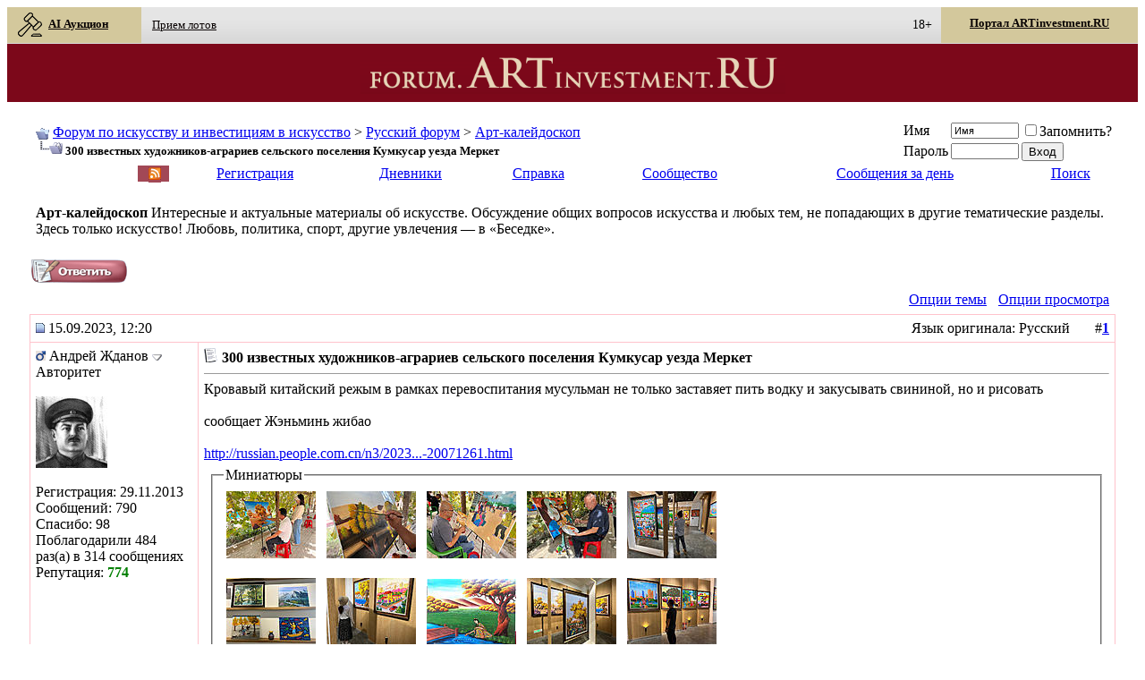

--- FILE ---
content_type: text/html; charset=utf-8
request_url: https://forum.artinvestment.ru/showthread.php?s=e77863c9b60b39ed8df47e73d5649d14&t=466151
body_size: 28379
content:
<!DOCTYPE html PUBLIC "-//W3C//DTD XHTML 1.0 Transitional//EN" "http://www.w3.org/TR/xhtml1/DTD/xhtml1-transitional.dtd">
<html xmlns="https://www.w3.org/1999/xhtml" dir="ltr" lang="ru"   xmlns:fb="http://ogp.me/ns/fb#">
<head>
	
<!-- Tapatalk Detect Start -->
<script type="text/javascript">
var tapatalk_iphone_msg = "This forum has an app for iPhone and iPod Touch! Click OK to learn more about Tapatalk.";
var tapatalk_iphone_url = "http://itunes.apple.com/us/app/tapatalk-forum-app/id307880732?mt=8";
var tapatalk_ipad_msg = "This forum has an app for iPad! Click OK to learn more about Tapatalk.";
var tapatalk_ipad_url = "http://itunes.apple.com/us/app/tapatalk-hd-for-ipad/id481579541?mt=8";
var tapatalk_kindle_msg = "This forum has an app for Kindle Fire! Click OK to learn more about Tapatalk.";
var tapatalk_kindle_url = "http://www.amazon.com/gp/mas/dl/android?p=com.quoord.tapatalkpro.activity";
var tapatalk_android_msg = "This forum has an app for Android. Click OK to learn more about Tapatalk.";
var tapatalk_android_url = "market://details?id=com.quoord.tapatalkpro.activity";
var tapatalk_chrome_enable = true;
var tapatalkdir = "mobiquo";
</script>
<script type="text/javascript" src="https://forum.artinvestment.ru/mobiquo/tapatalkdetect.js"></script>
<!-- Tapatalk Detect End -->

<meta http-equiv="Content-Type" content="text/html; charset=utf-8" />
<meta name="generator" content="vBulletin 3.8.3" />

<meta name="keywords" content=" 300 известных художников-аграриев сельского поселения Кумкусар уезда Меркет, искусство,антиквариат,живопись,графика,скульптура,фотография,картина,инвестиции,аукцион,художник,скульптор,график,живописец,антиквар" />
<meta name="description" content=" 300 известных художников-аграриев сельского поселения Кумкусар уезда Меркет Арт-калейдоскоп" />


    <!-- Favicons -->
    <link rel="apple-touch-icon" sizes="180x180" href="https://forum.artinvestment.ru/images/favicons/apple-touch-icon.png">
    <link rel="icon" type="image/png" href="https://forum.artinvestment.ru/favicon.ico" sizes="48x48">
    <link rel="icon" type="image/png" href="https://forum.artinvestment.ru/images/favicons/favicon-32x32.png" sizes="32x32">
    <link rel="icon" type="image/png" href="https://forum.artinvestment.ru/images/favicons/favicon-16x16.png" sizes="16x16">
    <link rel="manifest" href="https://forum.artinvestment.ru/images/favicons/manifest.json">
    <link rel="mask-icon" href="https://forum.artinvestment.ru/images/favicons/safari-pinned-tab.svg" color="#5bbad5">
    <link rel="shortcut icon" href="https://artinvestment.ru/images/favicons/favicon.ico">
    <meta name="msapplication-TileColor" content="#da532c">
    <meta name="msapplication-TileImage" content="https://forum.artinvestment.ru/images/favicons/mstile-144x144.png">
    <meta name="msapplication-config" content="https://forum.artinvestment.ru/images/favicons/browserconfig.xml">
    <meta name="theme-color" content="#ffffff">

    <!-- Apple touch icon -->
    <link rel="apple-touch-icon" href="/images/mobile/apple-touch-icon.png"/>
    <link rel="apple-touch-icon" sizes="40x40" href="/images/mobile/apple-touch-icon-40x40.png"/>
    <link rel="apple-touch-icon" sizes="76x76" href="/images/mobile/apple-touch-icon-76x76.png"/>
    <link rel="apple-touch-icon" sizes="80x80" href="/images/mobile/apple-touch-icon-80x80.png"/>
    <link rel="apple-touch-icon" sizes="120x120" href="/images/mobile/apple-touch-icon-120x120.png"/>
    <link rel="apple-touch-icon" sizes="152x152" href="/images/mobile/apple-touch-icon-152x152.png"/>
    <link rel="apple-touch-icon" sizes="180x180" href="/images/mobile/apple-touch-icon-180x180.png"/>

    <!-- MS Application -->
    <meta name="msapplication-TileColor" content="#7d1937"/>
    <meta name="msapplication-TileImage" content="/images/mobile/msapplication-310x150.png"/>
    <meta name="msapplication-square70x70logo" content="/images/mobile/msapplication-70x70.png"/>
    <meta name="msapplication-square150x150logo" content="/images/mobile/msapplication-150x150.png"/>
    <meta name="msapplication-square310x310logo" content="/images/mobile/msapplication-310x310.png"/>
    <meta name="msapplication-wide310x150logo" content="/images/mobile/msapplication-310x150.png"/>


   <!-- Google.Adsense -->
    <script async src="//pagead2.googlesyndication.com/pagead/js/adsbygoogle.js"></script>
    <script>
        (adsbygoogle = window.adsbygoogle || []).push({
            google_ad_client: "ca-pub-7190314149439178",
            enable_page_level_ads: true
        });
    </script>



<!-- CSS Stylesheet -->
<style type="text/css" id="vbulletin_css">
/**
* vBulletin 3.8.3 CSS
* Style: 'Artinvestment'; Style ID: 15
*/
@import url("clientscript/vbulletin_css/style-99e215ed-00015.css");
</style>
<link rel="stylesheet" type="text/css" href="clientscript/vbulletin_important.css?v=383" />


<!-- / CSS Stylesheet -->

<script type="text/javascript" src="clientscript/yui/yahoo-dom-event/yahoo-dom-event.js?v=383"></script>
<script type="text/javascript" src="clientscript/yui/connection/connection-min.js?v=383"></script>
<script type="text/javascript">
<!--
var SESSIONURL = "s=ed880e783d67d6f1f4117586ed67ec7b&";
var SECURITYTOKEN = "guest";
var IMGDIR_MISC = "images15/misc";
var vb_disable_ajax = parseInt("0", 10);
// -->
</script>
<script type="text/javascript" src="clientscript/vbulletin_global.js?v=383"></script>
<script type="text/javascript" src="clientscript/vbulletin_menu.js?v=383"></script>


	<link rel="alternate" type="application/rss+xml" title="Форум по искусству и инвестициям в искусство RSS Feed" href="external.php?type=RSS2" />
	
		<link rel="alternate" type="application/rss+xml" title="Форум по искусству и инвестициям в искусство - Арт-калейдоскоп - RSS Feed" href="external.php?type=RSS2&amp;forumids=235" />
	
<style type="text/css">
.gbmedia{background:transparent;padding:2px;}
.gbmedia a{text-decoration:none;}
.gbmedia img,.anymattach img{background:#fff;border:1px solid #aaa;color:inherit;float:none;margin:10px 10px 10px 5px;padding:2px;vertical-align:top;width:130px;}
.gbclear{clear:both;}
.gbreg {height: 200px; width:400px; background:#FFF;padding: 10px 0 0 5px;}
.highslide-html{background-color:#000;}
.highslide-html-content{display:none;position:absolute;}
.highslide-loading{background-color:#FFF;background-image:url(goldbrick/images/loader.white.gif);background-position:3px 1px;background-repeat:no-repeat;border:1px solid #000;color:#000;display:block;font-family:sans-serif;font-size:8pt;font-weight:700;padding:2px 2px 2px 22px;text-decoration:none;}
a.highslide-credits,a.highslide-credits i{color:silver;font-size:10px;padding:2px;text-decoration:none;}
a.highslide-credits:hover,a.highslide-credits:hover i{background-color:gray;color:#FFF;}

/* Styles for the popup */
.highslide-wrapper .highslide-html-content{background-color:transparent;padding:0;width:auto;}
.highslide-wrapper .highslide-header ul{margin:0;padding:0;text-align:right;}
.highslide-wrapper .highslide-header ul li{display:inline;padding-left:1em;}
.highslide-wrapper .highslide-header ul li.highslide-previous,.highslide-wrapper .highslide-header ul li.highslide-next{display:none;}
.highslide-wrapper .highslide-header a{color:gray;font-weight:700;text-decoration:none;text-transform:uppercase;}
.highslide-wrapper .highslide-header a:hover{color:#000;}
.highslide-wrapper .highslide-header .highslide-move a{cursor:move;}
.highslide-wrapper .highslide-footer{height:11px;}
.highslide-wrapper .highslide-footer .highslide-resize{background:url(goldbrick/images/resize.gif);float:right;height:11px;width:11px;}
.highslide-wrapper .highslide-body{background:transparent;}
.highslide-move{cursor:move;}
.highslide-resize{cursor:nw-resize;}
.highslide-overlay{color:#FFF;display:none;left:20px;padding:5px;position:relative;top:-15px;}
.highslide-overlay img{border:none;}
/* Mac-style close button  */.closebutton{_background:none;_filter:progid:DXImageTransform.Microsoft.AlphaImageLoader(src='goldbrick/images/close.png', sizingMethod='scale');background:url(goldbrick/images/close.png);cursor:pointer;height:30px;left:15px;position:relative;top:-15px;width:30px;}
/* These must be the last of the Highslide rules  */.highslide-display-block{display:block;}
.highslide-display-none{display:none;}
.highslide-dimming{background:#000;position:absolute;}
</style>
<script type="text/javascript" src="goldbrick/style/highslide-full.packed.js"></script>


<script type="text/javascript">
hs.Expander.prototype.onAfterExpand = function (sender, e) {

   // create a new DOM element
   var div = document.createElement('div');

   // add a class name to allow CSS styling
   div.className = "highslide-overlay";

   // use the thumbnail's alt attribute as inner HTML
   div.innerHTML = '<a href="#" onclick="return hs.close(this)" class="control"><img src="goldbrick/images/close.png" /></a>';

   // optional: set full width based on the image size minus the CSS padding

   // attatch it to this hs.Expander instance and add some options
   sender.createOverlay( { overlayId: div, position: "top right", 
      hideOnMouseOut: true, opacity: 0.0 } );
}

	hs.graphicsDir = 'goldbrick/images/';
    hs.outlineWhileAnimating = true;
	 hs.dimmingOpacity = 0.75;
	hs.align = 'center';
	hs.preserveContent = false;
	hs.showCredits = false;
</script><script type="text/javascript" src="clientscript/post_thanks.js"></script>

	<title> 300 известных художников-аграриев сельского поселения Кумкусар уезда Меркет - Форум по искусству и инвестициям в искусство</title>
	<script type="text/javascript" src="clientscript/vbulletin_post_loader.js?v=383"></script>
	<style type="text/css" id="vbulletin_showthread_css">
	<!--
	
	#links div { white-space: nowrap; }
	#links img { vertical-align: middle; }
	-->
	</style>
	<style type="text/css">
		span.sortarrow {position:absolute;}
		span.sortarrow img {border:0;}
		a.sortheader {text-decoration:none; display:block; width:100%;}
	</style>
	<script type="text/javascript">
		var IMGDIR_BUTTON = "images15/buttons_ru";
	</script>
	<script type="text/javascript" src="clientscript/sorttable.js"></script>
</head>
<body>
<div id="fb-root"></div>
<script>(function(d, s, id) {
  var js, fjs = d.getElementsByTagName(s)[0];
  if (d.getElementById(id)) return;
  js = d.createElement(s); js.id = id;
  js.src = "//connect.facebook.net/ru_RU/all.js#xfbml=1";
  fjs.parentNode.insertBefore(js, fjs);
}(document, 'script', 'facebook-jssdk'));</script>

<div style="max-width:1366px;margin:auto;text-align:center;">
<div style="max-width:1366px;margin:auto;text-align:center;">
<link href="https://artinvestment.ru/css/hint.css" rel="stylesheet" type="text/css" />
<style>
#HEADER_1 {
    box-sizing: border-box;
    color: rgb(121, 121, 121);
    max-width: 1366px;
    perspective-origin: 700px 67.9545px;
    transform-origin: 700px 67.9545px;
    border: 0px none rgb(121, 121, 121);
    font: normal normal normal normal 13px / 16.9px 'Open Sans', Tahoma;
    outline: rgb(121, 121, 121) none 0px;
}/*#HEADER_1*/

#NAV_2 {
    box-sizing: border-box;
    color: rgb(121, 121, 121);
    height: 40.9091px;
	max-width: 1366px;
    perspective-origin: 700px 20.4545px;
    transform-origin: 700px 20.4545px;
    background: rgba(0, 0, 0, 0) linear-gradient(rgb(229, 229, 229) 0%, rgb(229, 229, 229) 33%, rgb(225, 225, 225) 58%, rgb(217, 217, 217) 88%, rgb(217, 217, 217) 100%) repeat scroll 0% 0% / auto padding-box border-box;
    border: 0px none rgb(121, 121, 121);
    font: normal normal normal normal 13px / 16.9px 'Open Sans', Tahoma;
    outline: rgb(121, 121, 121) none 0px;
}/*#NAV_2*/

#UL_3 {
    box-sizing: border-box;
    color: rgb(121, 121, 121);
    height: 40.9091px;
	max-width: 1366px;
    perspective-origin: 700px 20.4545px;
    transform-origin: 700px 20.4545px;
    border: 0px none rgb(121, 121, 121);
    font: normal normal normal normal 13px / 16.9px 'Open Sans', Tahoma;
    list-style: none outside none;
    margin: 0px;
    outline: rgb(121, 121, 121) none 0px;
    padding: 0px;
}/*#UL_3*/

#LI_4 {
    box-sizing: border-box;
    color: rgb(121, 121, 121);
    display: inline-block;
    height: 40.9943px;
    vertical-align: middle;
    width: 150px;
    perspective-origin: 68.5085px 20.4972px;
    transform-origin: 68.5085px 20.4972px;
    border: 0px none rgb(121, 121, 121);
    font: normal normal normal normal 13px / 16.9px 'Open Sans', Tahoma;
    list-style: none outside none;
    outline: rgb(121, 121, 121) none 0px;
}/*#LI_4*/

#A_5 {
    box-sizing: border-box;
    color: rgb(10, 4, 4);
    display: block;
    height: 40px;
    text-align: left;
    width: 150px;
    perspective-origin: 68.5085px 20.4972px;
    transform-origin: 68.5085px 20.4972px;
    background: rgb(211, 200, 156) none repeat scroll 0% 0% / auto padding-box border-box;
    border: 0px none rgb(10, 4, 4);
    font: normal normal bold normal 13px / 16.9px 'Open Sans', Tahoma;
    list-style: none outside none;
    outline: rgb(10, 4, 4) none 0px;
    padding: 5px 15px 6px 11px;
}/*#A_5*/

#I_6 {
    background-position: 50% 50%;
    box-sizing: border-box;
    color: rgb(10, 4, 4);
    display: inline-block;
    height: 30px;
    text-align: left;
    vertical-align: middle;
    width: 30px;
    perspective-origin: 15px 15px;
    transform-origin: 15px 15px;
    background: rgba(0, 0, 0, 0) url("[data-uri]") no-repeat scroll 50% 50% / auto padding-box border-box;
    border: 0px none rgb(10, 4, 4);
    font: italic normal bold normal 13px / 16.9px 'Open Sans', Tahoma;
    list-style: none outside none;
    margin: 0px 5px 0px 0px;
    outline: rgb(10, 4, 4) none 0px;
}/*#I_6*/

#LI_7 {
    box-sizing: border-box;
    color: rgb(121, 121, 121);
    display: inline-block;
    height: 27.358px;
    vertical-align: middle;
    width: 100.483px;
    perspective-origin: 50.2415px 13.679px;
    transform-origin: 50.2415px 13.679px;
    border: 0px none rgb(121, 121, 121);
    font: normal normal normal normal 13px / 16.9px 'Open Sans', Tahoma;
    list-style: none outside none;
    outline: rgb(121, 121, 121) none 0px;
}/*#LI_7*/

#A_8 {
    box-sizing: border-box;
    color: rgb(10, 4, 4);
    display: block;
    height: 27.358px;
    text-align: left;
    width: 120px;
    perspective-origin: 50.2415px 13.679px;
    transform-origin: 50.2415px 13.679px;
    border: 0px none rgb(10, 4, 4);
    font: normal normal normal normal 13px / 16.9px 'Open Sans', Tahoma;
    list-style: none outside none;
    outline: rgb(10, 4, 4) none 0px;
    padding: 5px 9px 6px;
}/*#A_8*/

#LI_9 {
    box-sizing: border-box;
    color: rgb(121, 121, 121);
    display: inline-block;
    height: 27.358px;
    vertical-align: middle;
    width: 125.724px;
    perspective-origin: 62.8551px 13.679px;
    transform-origin: 62.8551px 13.679px;
    border: 0px none rgb(121, 121, 121);
    font: normal normal normal normal 13px / 16.9px 'Open Sans', Tahoma;
    list-style: none outside none;
    outline: rgb(121, 121, 121) none 0px;
}/*#LI_9*/

#A_10 {
    box-sizing: border-box;
    color: rgb(10, 4, 4);
    display: block;
    height: 27.358px;
    text-align: left;
    width: 150px;
    perspective-origin: 62.8551px 13.679px;
    transform-origin: 62.8551px 13.679px;
    border: 0px none rgb(10, 4, 4);
    font: normal normal normal normal 13px / 16.9px 'Open Sans', Tahoma;
    list-style: none outside none;
    outline: rgb(10, 4, 4) none 0px;
    padding: 5px 9px 6px;
}/*#A_10*/

#LI_11 {
    box-sizing: border-box;
    color: rgb(121, 121, 121);
    display: inline-block;
    height: 27.358px;
    vertical-align: middle;
    width: 162.045px;
    perspective-origin: 81.0227px 13.679px;
    transform-origin: 81.0227px 13.679px;
    border: 0px none rgb(121, 121, 121);
    font: normal normal normal normal 13px / 16.9px 'Open Sans', Tahoma;
    list-style: none outside none;
    outline: rgb(121, 121, 121) none 0px;
}/*#LI_11*/

#A_12 {
    box-sizing: border-box;
    color: rgb(10, 4, 4);
    display: block;
    height: 27.358px;
    text-align: left;
    width: 200px;
    perspective-origin: 81.0227px 13.679px;
    transform-origin: 81.0227px 13.679px;
    border: 0px none rgb(10, 4, 4);
    font: normal normal normal normal 13px / 16.9px 'Open Sans', Tahoma;
    list-style: none outside none;
    outline: rgb(10, 4, 4) none 0px;
    padding: 5px 9px 6px;
}/*#A_12*/

#LI_13 {
    box-sizing: border-box;
    color: rgb(121, 121, 121);
    display: block;
    float: right;
    height: 27.358px;
    vertical-align: middle;
    width: 200px;
    perspective-origin: 30.5398px 13.679px;
    transform-origin: 30.5398px 13.679px;
    border: 0px none rgb(121, 121, 121);
    font: normal normal normal normal 13px / 16.9px 'Open Sans', Tahoma;
    list-style: none outside none;
    margin: 0px 20px 0px 0px;
    background: rgb(211, 200, 156) none repeat scroll 0% 0% / auto padding-box border-box;
    outline: rgb(121, 121, 121) none 0px;
}/*#LI_13*/

#A_14 {
   	box-sizing: border-box;
    color: rgb(10, 4, 4);
    display: block;
    height: 40px;
    text-align: center;
    width: 220px;
    perspective-origin: 30.5398px 13.679px;
    transform-origin: 30.5398px 13.679px;
    background: rgb(211, 200, 156) none repeat scroll 0% 0% / auto padding-box border-box;
    border: 0px none rgb(10, 4, 4);
    font: normal normal normal normal 13px / 16.9px 'Open Sans', Tahoma;
    list-style: none outside none;
    outline: rgb(10, 4, 4) none 0px;
    padding: 10px 9px 6px;
}/*#A_14*/

#DIV_15 {
    box-sizing: border-box;
    color: rgb(121, 121, 121);
    height: 65px;
    text-align: center;
	max-width: 1366px;
    perspective-origin: 700px 47.5px;
    transform-origin: 700px 47.5px;
    background: rgb(124, 8, 26) none repeat scroll 0% 0% / auto padding-box border-box;
    border: 0px none rgb(121, 121, 121);
    font: normal normal normal normal 13px / 16.9px 'Open Sans', Tahoma;
    outline: rgb(121, 121, 121) none 0px;
}/*#DIV_15*/

#DIV_16 {
    background-position: 50% 50%;
    box-sizing: border-box;
    color: rgb(121, 121, 121);
    cursor: pointer;
    display: none;
    float: right;
    height: 40px;
    text-align: center;
    width: 40px;
    perspective-origin: 50% 50%;
    transform-origin: 50% 50%;
    background: rgba(0, 0, 0, 0) url("[data-uri]") no-repeat scroll 50% 50% / auto padding-box border-box;
    border: 0px none rgb(121, 121, 121);
    font: normal normal normal normal 13px / 16.9px 'Open Sans', Tahoma;
    margin: 10px 0px 0px;
    outline: rgb(121, 121, 121) none 0px;
}/*#DIV_16*/


#A_17 {
    background-position: 50% 50%;
    box-sizing: border-box;
    color: rgb(139, 0, 0);
    display: inline-block;
    height: 65px;
    max-width: 500px;
    text-align: center;
    vertical-align: middle;
    width: 500px;
    perspective-origin: 250px 47.5px;
    transform-origin: 250px 47.5px;
    background: rgba(0, 0, 0, 0) url("[data-uri]") no-repeat scroll 50% 50% / 95% padding-box border-box;
    border: 0px none rgb(139, 0, 0);
    font: normal normal normal normal 13px / 16.9px 'Open Sans', Tahoma;
    outline: rgb(139, 0, 0) none 0px;
}/*#A_17*/


</style>

<!-- logo -->

<header id="HEADER_1" style="text-align:left;">
	<nav id="NAV_2">
		<ul id="UL_3">
			<li id="LI_4">
				<a href="https://artinvestment.ru/sales/" target="_blank" id="A_5" style="font-weight: bold;" ><i id="I_6"></i>AI Аукцион</a>
			</li><!-- 
			<li id="LI_11" style="width:80px;">
            
            
                <a href="https://artinvestment.ru/sales/categories.php?parent_id=1881" target="_blank" title="AI Маркет" id="A_8"  style="width:90px;">AI Маркет</b></a>
                
			</li>-->
			<li id="LI_7">
            
            
				<a href="https://artinvestment.ru/sales/content_pages.php?page=about_us" target="_blank" title="Прием лотов" id="A_8">Прием лотов</a>
			
			</li>
			<li id="LI_9" style="visibility:hidden;">
            
            
                <a href="https://artinvestment.ru/sales/content_pages.php?page=terms" target="_blank" title="Правила участия" id="A_10">Правила участия</a>
            
			</li>
<li id="LI_11" style="visibility:hidden;">
            
            
                <a href="http://artinvestment.ru/news/auctnews/20140205_auction_results_ai.html" target="_blank" title="Результаты аукционов" id="A_12">Результаты аукционов</b></a>
                
			</li>
			<li id="LI_13">
                
            
            	<a href="https://artinvestment.ru/" id="A_14" style="font-weight: bold;" target="_blank" title="Портал ARTinvestment.RU" >Портал ARTinvestment.RU</a>
              
			</li>
<li class="right" style="margin-top: 12px;margin-right: 10px;color: black;font-weight: 500;float: right;"><sup class="hint--bottom-left  hint--large" aria-label="Сайт содержит информацию, запрещенную для распространения среди детей" style="font-size: 14px;">18+</sup></li>
		</ul>
	</nav>
	<div id="DIV_15">
		<div id="DIV_16">
		</div><a href="https://forum.artinvestment.ru/" id="A_17"></a>
	</div>

<!-- /logo -->

</header>



<!-- content table  -->
<!-- open content container -->

<div align="center" style="padding:0px;">
	<div class="page" style="width:100%; text-align:left">
		<div style="border-style: 0; padding:0px 25px 0px 25px" align="left" >






<div class="vbmenu_popup" id="vbbloglinks_menu" style="display:none;margin-top:3px" align="left">
	<table cellpadding="4" cellspacing="1" border="0">
	<tr>
		<td class="thead"><a href="blog.php?s=ed880e783d67d6f1f4117586ed67ec7b">Дневники</a></td>
	</tr>
	
	<tr>
		<td class="vbmenu_option"><a href="blog.php?s=ed880e783d67d6f1f4117586ed67ec7b&amp;do=list">Последние записи</a></td>
	</tr>
	<tr>
		<td class="vbmenu_option"><a href="blog.php?s=ed880e783d67d6f1f4117586ed67ec7b&amp;do=list&amp;blogtype=best">Лучшие записи</a></td>
	</tr>
	<tr>
		<td class="vbmenu_option"><a href="blog.php?s=ed880e783d67d6f1f4117586ed67ec7b&amp;do=bloglist&amp;blogtype=best">Лучшие дневники</a></td>
	</tr>
	<tr>
		<td class="vbmenu_option"><a href="blog.php?s=ed880e783d67d6f1f4117586ed67ec7b&amp;do=bloglist">Список дневников</a></td>
	</tr>
	
	<tr>
		<td class="vbmenu_option"><a href="blog_search.php?s=ed880e783d67d6f1f4117586ed67ec7b&amp;do=search">Поиск по дневникам</a></td>
	</tr>
	
	</table>
</div>
<br />
<!-- <table class="tbsorder" cellpadding="1" cellspacing="1" border="0" width="100%" align="center" style="margin-bottom: 10px;margin-top: -10px;">
<tbody><tr><td class="alt21" width="100%" style="border:  0px;">
<div class="horizont2" style="background-color: #000000;" id="bannercount" ss="M3#https://artinvestment.ru/sales/"><a style="display: block;/* height: 101px; */" target="_blank" rel="nofollow" href="https://artinvestment.ru/sales/"><img src="https://artinvestment.ru/lolo/ubiley.gif" style="
    width: 100%;
"></a></div></td>
</tr>
</tbody></table>-->
<!-- breadcrumb, login, pm info -->
<table class="tborder" cellpadding="6" cellspacing="1" border="0" width="100%" align="center">
<tr>
	<td class="alt1" width="100%">
		
			<table cellpadding="0" cellspacing="0" border="0">
			<tr valign="bottom">
				<td><a href="#" onclick="history.back(1); return false;"><img src="images15/misc/navbits_start.gif" alt="Вернуться" border="0" /></a></td>
				<td>&nbsp;</td>
				<td width="100%"><span class="navbar"><a href="index.php?s=ed880e783d67d6f1f4117586ed67ec7b" accesskey="1">Форум по искусству и инвестициям в искусство</a></span> 
	<span class="navbar">&gt; <a href="forumdisplay.php?s=ed880e783d67d6f1f4117586ed67ec7b&amp;f=251">Русский форум</a></span>


	<span class="navbar">&gt; <a href="forumdisplay.php?s=ed880e783d67d6f1f4117586ed67ec7b&amp;f=235">Арт-калейдоскоп</a></span>

</td>
			</tr>
			<tr>
				<td class="navbar" style="font-size:10pt; padding-top:1px" colspan="3"><a href="/showthread.php?s=e77863c9b60b39ed8df47e73d5649d14&amp;t=466151"><img class="inlineimg" src="images15/misc/navbits_finallink_ltr.gif" alt="Перезагрузить страницу" border="0" /></a> <strong>
	 300 известных художников-аграриев сельского поселения Кумкусар уезда Меркет

</strong></td>
			</tr>
			</table>
		
	</td>

	<td class="alt2" nowrap="nowrap" style="padding:0px">
		<!-- login form -->
		<form action="login.php?do=login" method="post" onsubmit="md5hash(vb_login_password, vb_login_md5password, vb_login_md5password_utf, 0)">
		<script type="text/javascript" src="clientscript/vbulletin_md5.js?v=383"></script>
		<table cellpadding="0" cellspacing="3" border="0">
		<tr>
			<td class="smallfont" style="white-space: nowrap;"><label for="navbar_username">Имя</label></td>
			<td><input type="text" class="bginput" style="font-size: 11px" name="vb_login_username" id="navbar_username" size="10" accesskey="u" tabindex="101" value="Имя" onfocus="if (this.value == 'Имя') this.value = '';" /></td>
			<td class="smallfont" nowrap="nowrap"><label for="cb_cookieuser_navbar"><input type="checkbox" name="cookieuser" value="1" tabindex="103" id="cb_cookieuser_navbar" accesskey="c" />Запомнить?</label></td>
		</tr>
		<tr>
			<td class="smallfont"><label for="navbar_password">Пароль</label></td>
			<td><input type="password" class="bginput" style="font-size: 11px" name="vb_login_password" id="navbar_password" size="10" tabindex="102" /></td>
			<td><input type="submit" class="button" value="Вход" tabindex="104" title="Введите ваше имя пользователя и пароль, чтобы войти, или нажмите кнопку 'Регистрация', чтобы зарегистрироваться." accesskey="s" /></td>
		</tr>
		</table>
		<input type="hidden" name="s" value="ed880e783d67d6f1f4117586ed67ec7b" />
		<input type="hidden" name="securitytoken" value="guest" />
		<input type="hidden" name="do" value="login" />
		<input type="hidden" name="vb_login_md5password" />
		<input type="hidden" name="vb_login_md5password_utf" />
		</form>
		<!-- / login form -->
	</td>

</tr>
</table>
<!-- / breadcrumb, login, pm info -->

<!-- nav buttons bar -->
<div class="tborder" style="padding:1px; border-top-width:0px">
	<table cellpadding="0" cellspacing="0" border="0" width="100%" align="center">
	<tr align="center">
<td  class="vbmenu_control" align="left" style="width:100px;">&nbsp;<a href="&langid=5" style='color:white;'>English</a><font style='color:white;'>&nbsp;|&nbsp;Русский</font></td>

<td style='background-color: #a24856;color:#a24856;padding-left:2px;'><a style='margin:0;padding:0;color: #a24856;background-color: #a24856;' href="/external.php?type=RSS2" title="Forum ARTinvestment.RU RSS" target="_blank"><img  style='border:0;margin:0;padding:0;background-color: #a24856;' src="/images/rssf.gif" alt="Forum ARTinvestment.RU RSS"></a></td>
		
		
			<td class="vbmenu_control"><a href="register.php?s=ed880e783d67d6f1f4117586ed67ec7b" rel="nofollow">Регистрация</a></td>
		
		<td class="vbmenu_control"><a id="vbbloglinks" href="blog.php?s=ed880e783d67d6f1f4117586ed67ec7b">Дневники</a><script type="text/javascript">vbmenu_register("vbbloglinks");</script></td>
		<td class="vbmenu_control"><a rel="help" href="faq.php?s=ed880e783d67d6f1f4117586ed67ec7b" accesskey="5">Справка</a></td>
		
			<td class="vbmenu_control"><a id="community" href="/showthread.php?t=466151&amp;nojs=1#community" rel="nofollow" accesskey="6">Сообщество</a> <script type="text/javascript"> vbmenu_register("community"); </script></td>
		
		
			
				
				<td class="vbmenu_control"><a href="search.php?s=ed880e783d67d6f1f4117586ed67ec7b&amp;do=getdaily" accesskey="2">Сообщения за день</a></td>
				
				<td class="vbmenu_control"><a id="navbar_search" href="search.php?s=ed880e783d67d6f1f4117586ed67ec7b" accesskey="4" rel="nofollow">Поиск</a> </td>
			
			
		
		
		
		</tr>
	</table>
</div>
<!-- / nav buttons bar -->

<br />




	<table class="tborder" cellpadding="6" cellspacing="1" border="0" width="100%" align="center">
	<tr>
		<td class="alt1" width="100%"><strong>Арт-калейдоскоп</strong> <span class="smallfont">Интересные и актуальные материалы об искусстве. Обсуждение общих вопросов искусства и любых тем, не попадающих в другие тематические разделы. Здесь только искусство! Любовь, политика, спорт, другие увлечения — в «Беседке».</span></td>
	</tr>
	</table>
	<br />



<!-- NAVBAR POPUP MENUS -->

	
	<!-- community link menu -->
	<div class="vbmenu_popup" id="community_menu" style="display:none;margin-top:3px" align="left">
		<table cellpadding="4" cellspacing="1" border="0">
		<tr><td class="thead">Ссылки сообщества</td></tr>
		
		
		
					<tr><td class="vbmenu_option"><a href="album.php?s=ed880e783d67d6f1f4117586ed67ec7b">Изображения и альбомы</a></td></tr>
		
		
		
			<tr><td class="vbmenu_option"><a href="memberlist.php?s=ed880e783d67d6f1f4117586ed67ec7b">Пользователи</a></td></tr>
		
		
		</table>
	</div>
	<!-- / community link menu -->
	
	
	
	<!-- header quick search form -->
	<div class="vbmenu_popup" id="navbar_search_menu" style="display:none;margin-top:3px" align="left">
		<table cellpadding="4" cellspacing="1" border="0">
		<tr>
			<td class="thead">Поиск по форуму</td>
		</tr>
		<tr>
			<td class="vbmenu_option" title="nohilite">
				<form action="search.php?do=process" method="post">

					<input type="hidden" name="do" value="process" />
					<input type="hidden" name="quicksearch" value="1" />
					<input type="hidden" name="childforums" value="1" />
					<input type="hidden" name="exactname" value="1" />
					<input type="hidden" name="s" value="ed880e783d67d6f1f4117586ed67ec7b" />
					<input type="hidden" name="securitytoken" value="guest" />
					<div><input type="text" class="bginput" name="query" size="25" tabindex="1001" /><input type="submit" class="button" value="Вперёд" tabindex="1004" /></div>
					<div style="margin-top:6px">
						<label for="rb_nb_sp0"><input type="radio" name="showposts" value="0" id="rb_nb_sp0" tabindex="1002" checked="checked" />Отобразить темы</label>
						&nbsp;
						<label for="rb_nb_sp1"><input type="radio" name="showposts" value="1" id="rb_nb_sp1" tabindex="1003" />Отображать сообщения</label>
					</div>
				</form>
			</td>
		</tr>
		
		<tr>
			<td class="vbmenu_option"><a href="tags.php?s=ed880e783d67d6f1f4117586ed67ec7b" rel="nofollow">Поиск по метке</a></td>
		</tr>
		
		<tr>
			<td class="vbmenu_option"><a href="search.php?s=ed880e783d67d6f1f4117586ed67ec7b" accesskey="4" rel="nofollow">Расширенный поиск</a></td>
		</tr>
		<tr>
	<td class="vbmenu_option"><a href="post_thanks.php?s=ed880e783d67d6f1f4117586ed67ec7b&amp;do=findallthanks">Найти все сообщения с благодарностями</a></td>
</tr><tr>
	<td class="thead">Поиск по дневникам</td>
</tr>
<tr>
	<td class="vbmenu_option" title="nohilite">
		<form action="blog_search.php?s=ed880e783d67d6f1f4117586ed67ec7b&amp;do=dosearch" method="post">
			<input type="hidden" name="s" value="ed880e783d67d6f1f4117586ed67ec7b" />
			<input type="hidden" name="securitytoken" value="guest" />
			<input type="hidden" name="do" value="dosearch" />
			<input type="hidden" name="quicksearch" value="1" />
			<div><input type="text" class="bginput" name="text" size="25" tabindex="2003" /><input type="submit" class="button" value="Вперёд" tabindex="2004" /></div>
		</form>
	</td>
</tr>

<tr>
	<td class="vbmenu_option"><a href="blog_search.php?ed880e783d67d6f1f4117586ed67ec7bdo=search">Расширенный поиск</a></td>
</tr>
		</table>
	</div>
	<!-- / header quick search form -->
	
	
	
<!-- / NAVBAR POPUP MENUS -->

<!-- PAGENAV POPUP -->
	<div class="vbmenu_popup" id="pagenav_menu" style="display:none">
		<table cellpadding="4" cellspacing="1" border="0">
		<tr>
			<td class="thead" nowrap="nowrap">К странице...</td>
		</tr>
		<tr>
			<td class="vbmenu_option" title="nohilite">
			<form action="index.php" method="get" onsubmit="return this.gotopage()" id="pagenav_form">
				<input type="text" class="bginput" id="pagenav_itxt" style="font-size:11px" size="4" />
				<input type="button" class="button" id="pagenav_ibtn" value="Вперёд" />
			</form>
			</td>
		</tr>
		</table>
	</div>
<!-- / PAGENAV POPUP -->










<a name="poststop" id="poststop"></a>
<!-- controls above postbits -->
<table cellpadding="0" cellspacing="0" border="0" width="100%" style="margin-bottom:3px">
<tr valign="bottom">
	
		<td class="smallfont"><a href="newreply.php?s=ed880e783d67d6f1f4117586ed67ec7b&amp;do=newreply&amp;noquote=1&amp;p=4643551" rel="nofollow"><img src="images15/buttons_ru/reply.gif" alt="Ответ" border="0" /></a></td>
	
	
</tr>
</table>
<!-- / controls above postbits -->

<!-- toolbar -->
<table class="tborder" cellpadding="6" cellspacing="1" border="0" width="100%" align="center" style="border-bottom-width:0px">
<tr>
	<td class="tcat" width="100%">
		<div class="smallfont">
		
		&nbsp;
		</div>
	</td>
	<td class="vbmenu_control" id="threadtools" nowrap="nowrap">
		<a href="/showthread.php?t=466151&amp;nojs=1#goto_threadtools">Опции темы</a>
		<script type="text/javascript"> vbmenu_register("threadtools"); </script>
	</td>
	
	
	
	<td class="vbmenu_control" id="displaymodes" nowrap="nowrap">
		<a href="/showthread.php?t=466151&amp;nojs=1#goto_displaymodes">Опции просмотра</a>
		<script type="text/javascript"> vbmenu_register("displaymodes"); </script>
	</td>
	

	

</tr>
</table>
<!-- / toolbar -->



<!-- end content table -->

		</div>
	</div>
</div>

<!-- / close content container -->
<!-- / end content table -->





<div id="posts"><!-- post #4643551 -->

	<!-- open content container -->

<div align="center" style="padding:0px;">
	<div class="page" style="width:100%; text-align:left">
		<div style="border-style: 0; padding:0px 25px 0px 25px" align="left" >

	<div id="edit4643551" style="padding:0px 0px 6px 0px">
	<!-- this is not the last post shown on the page -->



<table id="post4643551" class="tborder" cellpadding="6" cellspacing="0" border="0" width="100%" align="center">
<tr>
	
		<td class="thead" style="font-weight:normal; border: 1px solid #ffc3cc; border-right: 0px" >
			<!-- status icon and date -->
			<a name="post4643551"><img class="inlineimg" src="images15/statusicon/post_old.gif" alt="Старый" border="0" /></a>
			15.09.2023, 12:20
			
			<!-- / status icon and date -->
		</td>
		<td class="thead" style="font-weight:normal; border: 1px solid #ffc3cc; border-left: 0px" align="right">
			Язык оригинала: Русский&nbsp;&nbsp;&nbsp;&nbsp;&nbsp;&nbsp;
#<a href="showpost.php?s=ed880e783d67d6f1f4117586ed67ec7b&amp;p=4643551&amp;postcount=1" target="new" rel="nofollow" id="postcount4643551" name="1"><strong>1</strong></a>

			
		</td>
	
</tr>
<tr valign="top">
	<td class="alt2" width="175" style="border: 1px solid #ffc3cc; border-top: 0px; border-bottom: 0px">


      <div>
				<!-- gender_icon -->
				
					<img class="inlineimg" src="images15/misc/male.gif" alt="Мужчина / Male" border="0" />
				
				
				<!-- / gender_icon -->

				
					<a class="bigusername">Андрей Жданов</a>
		                
				<a id="postmenu_4643551">
				<img src="images15/misc/menu_open.gif" alt="Меню пользователя Андрей Жданов" border=0 />
				<script type="text/javascript"> vbmenu_register("postmenu_4643551", true); </script></a>
      </div>

			<div class="smallfont">Авторитет</div>
			
			

			
				<div class="smallfont">
					&nbsp;<br /><a href="member.php?s=ed880e783d67d6f1f4117586ed67ec7b&amp;u=761651"><img src="customavatars/avatar761651_1.gif" width="80" height="80" alt="Аватар для Андрей Жданов" border="0" /></a>
				</div>
			

			<div class="smallfont">
				&nbsp;<br />
				<div>Регистрация: 29.11.2013</div>
				
				
				<div>
					Сообщений: 790
				</div>
				 
	<div>Спасибо: 98</div>
	<div>
		
			
				Поблагодарили 484 раз(а) в 314 сообщениях
			
		
	</div>

				
				<div><span id="repdisplay_4643551_761651">Репутация: <font color="green" title="Андрей Жданов освещает путь окружающим"><strong>774</strong></font></span></div>
				
				<div>    </div>
			</div>

			

	</td>
	
	<td class="alt1" id="td_post_4643551" style="border-right: 1px solid #ffc3cc">
	
		
		
			<!-- icon and title -->
			<div class="smallfont">
				<img class="inlineimg" src="images/icons/icon1.gif" alt="По умолчанию" border="0" />
				<strong>300 известных художников-аграриев сельского поселения Кумкусар уезда Меркет</strong>
			</div>
			<hr size="1" style="color:#ffc3cc; background-color:#ffc3cc" />
			<!-- / icon and title -->
		

		<!-- message -->
		<div id="post_message_4643551">
			
			Кровавый китайский режым в рамках перевоспитания мусульман не только заставяет пить водку и закусывать свининой, но и рисовать <br />
<br />
сообщает Жэньминь жибао<br />
<br />
<a href="http://russian.people.com.cn/n3/2023/0913/c31516-20071261.html" target="_blank">http://russian.people.com.cn/n3/2023...-20071261.html</a>
		</div>
		<!-- / message -->

		
		<!-- attachments -->
			<div style="padding:6px">

			
				<fieldset class="fieldset">
					<legend>Миниатюры</legend>
					<div style="padding:3px">
					
<a href="attachment.php?s=ed880e783d67d6f1f4117586ed67ec7b&amp;attachmentid=4005212&amp;d=1694769539" rel="Lightbox_4643551" id="attachment4005212" target="_blank"><img class="thumbnail" src="attachment.php?s=ed880e783d67d6f1f4117586ed67ec7b&amp;attachmentid=4005212&amp;stc=1&amp;thumb=1&amp;d=1694769539" border="0" alt="Нажмите на изображение для увеличения
Название: FOREIGN1694569992735K9T89RGVH6.jpeg
Просмотров: 210
Размер:	290.4 Кб
ID:	4005212" /></a>
&nbsp;

<a href="attachment.php?s=ed880e783d67d6f1f4117586ed67ec7b&amp;attachmentid=4005222&amp;d=1694769539" rel="Lightbox_4643551" id="attachment4005222" target="_blank"><img class="thumbnail" src="attachment.php?s=ed880e783d67d6f1f4117586ed67ec7b&amp;attachmentid=4005222&amp;stc=1&amp;thumb=1&amp;d=1694769539" border="0" alt="Нажмите на изображение для увеличения
Название: FOREIGN16945699927897OPS6G7TTO.jpeg
Просмотров: 201
Размер:	195.6 Кб
ID:	4005222" /></a>
&nbsp;

<a href="attachment.php?s=ed880e783d67d6f1f4117586ed67ec7b&amp;attachmentid=4005232&amp;d=1694769539" rel="Lightbox_4643551" id="attachment4005232" target="_blank"><img class="thumbnail" src="attachment.php?s=ed880e783d67d6f1f4117586ed67ec7b&amp;attachmentid=4005232&amp;stc=1&amp;thumb=1&amp;d=1694769539" border="0" alt="Нажмите на изображение для увеличения
Название: FOREIGN1694569992770ZIYBPVK363.jpeg
Просмотров: 171
Размер:	239.1 Кб
ID:	4005232" /></a>
&nbsp;

<a href="attachment.php?s=ed880e783d67d6f1f4117586ed67ec7b&amp;attachmentid=4005242&amp;d=1694769539" rel="Lightbox_4643551" id="attachment4005242" target="_blank"><img class="thumbnail" src="attachment.php?s=ed880e783d67d6f1f4117586ed67ec7b&amp;attachmentid=4005242&amp;stc=1&amp;thumb=1&amp;d=1694769539" border="0" alt="Нажмите на изображение для увеличения
Название: FOREIGN169456999281465ZPZULF8A.jpeg
Просмотров: 206
Размер:	245.0 Кб
ID:	4005242" /></a>
&nbsp;

<a href="attachment.php?s=ed880e783d67d6f1f4117586ed67ec7b&amp;attachmentid=4005252&amp;d=1694769539" rel="Lightbox_4643551" id="attachment4005252" target="_blank"><img class="thumbnail" src="attachment.php?s=ed880e783d67d6f1f4117586ed67ec7b&amp;attachmentid=4005252&amp;stc=1&amp;thumb=1&amp;d=1694769539" border="0" alt="Нажмите на изображение для увеличения
Название: FOREIGN16945699928374EH2MPVFC8.jpeg
Просмотров: 207
Размер:	210.9 Кб
ID:	4005252" /></a>
&nbsp;<br /><br />

<a href="attachment.php?s=ed880e783d67d6f1f4117586ed67ec7b&amp;attachmentid=4005262&amp;d=1694769602" rel="Lightbox_4643551" id="attachment4005262" target="_blank"><img class="thumbnail" src="attachment.php?s=ed880e783d67d6f1f4117586ed67ec7b&amp;attachmentid=4005262&amp;stc=1&amp;thumb=1&amp;d=1694769602" border="0" alt="Нажмите на изображение для увеличения
Название: FOREIGN169456999295056TBQTJ528.jpeg
Просмотров: 199
Размер:	195.3 Кб
ID:	4005262" /></a>
&nbsp;

<a href="attachment.php?s=ed880e783d67d6f1f4117586ed67ec7b&amp;attachmentid=4005272&amp;d=1694769602" rel="Lightbox_4643551" id="attachment4005272" target="_blank"><img class="thumbnail" src="attachment.php?s=ed880e783d67d6f1f4117586ed67ec7b&amp;attachmentid=4005272&amp;stc=1&amp;thumb=1&amp;d=1694769602" border="0" alt="Нажмите на изображение для увеличения
Название: FOREIGN1694569992929MVUS6GU7EL.jpeg
Просмотров: 198
Размер:	219.0 Кб
ID:	4005272" /></a>
&nbsp;

<a href="attachment.php?s=ed880e783d67d6f1f4117586ed67ec7b&amp;attachmentid=4005282&amp;d=1694769602" rel="Lightbox_4643551" id="attachment4005282" target="_blank"><img class="thumbnail" src="attachment.php?s=ed880e783d67d6f1f4117586ed67ec7b&amp;attachmentid=4005282&amp;stc=1&amp;thumb=1&amp;d=1694769602" border="0" alt="Нажмите на изображение для увеличения
Название: FOREIGN1694569992904KBRCTWV3G6.jpeg
Просмотров: 190
Размер:	259.0 Кб
ID:	4005282" /></a>
&nbsp;

<a href="attachment.php?s=ed880e783d67d6f1f4117586ed67ec7b&amp;attachmentid=4005292&amp;d=1694769602" rel="Lightbox_4643551" id="attachment4005292" target="_blank"><img class="thumbnail" src="attachment.php?s=ed880e783d67d6f1f4117586ed67ec7b&amp;attachmentid=4005292&amp;stc=1&amp;thumb=1&amp;d=1694769602" border="0" alt="Нажмите на изображение для увеличения
Название: FOREIGN16945699928853P3AQNEMES.jpeg
Просмотров: 189
Размер:	207.3 Кб
ID:	4005292" /></a>
&nbsp;

<a href="attachment.php?s=ed880e783d67d6f1f4117586ed67ec7b&amp;attachmentid=4005302&amp;d=1694769602" rel="Lightbox_4643551" id="attachment4005302" target="_blank"><img class="thumbnail" src="attachment.php?s=ed880e783d67d6f1f4117586ed67ec7b&amp;attachmentid=4005302&amp;stc=1&amp;thumb=1&amp;d=1694769602" border="0" alt="Нажмите на изображение для увеличения
Название: FOREIGN1694569992857WYZ2NF1TW5.jpeg
Просмотров: 206
Размер:	217.8 Кб
ID:	4005302" /></a>
&nbsp;<br /><br />

					</div>
				</fieldset>
			

			

			

			

			

			</div>
		<!-- / attachments -->
		

		
		

		

		
<br><br><br>

<div style='text-align:right;'>

		

	</td>
</tr>
<tr>
	<td class="alt2" style="border: 1px solid #ffc3cc; border-top: 0px">
		<img class="inlineimg" src="images15/statusicon/user_offline.gif" alt="Андрей Жданов вне форума" border="0" />


		
		
		
		
		&nbsp;
	</td>
	
	<td class="alt1" align="right" style="border: 1px solid #ffc3cc; border-left: 0px; border-top: 0px">
	
		<!-- controls -->

		
		
		
			<a href="newreply.php?s=ed880e783d67d6f1f4117586ed67ec7b&amp;do=newreply&amp;p=4643551" rel="nofollow"><img src="images15/buttons_ru/quote.gif" alt="Ответить с цитированием" border="0" /></a>
		
		
		
		
		
		

		
			
		
		

		<!-- / controls -->
	</td>
</tr>
</table>
 <div id="post_thanks_box_4643551"></div>

<!-- post 4643551 popup menu -->
<div class="vbmenu_popup" id="postmenu_4643551_menu" style="display:none">
	<table cellpadding="4" cellspacing="1" border="0">
	<tr>
		<td class="thead">Меню пользователя Андрей Жданов</td>
	</tr>
	
		<tr><td class="vbmenu_option"><a href="member.php?s=ed880e783d67d6f1f4117586ed67ec7b&amp;u=761651">Посмотреть профиль</a></td></tr>
	
	
		<tr><td class="vbmenu_option"><a href="private.php?s=ed880e783d67d6f1f4117586ed67ec7b&amp;do=newpm&amp;u=761651" rel="nofollow">Отправить личное сообщение для Андрей Жданов</a></td></tr>
	
	
	
	
		<tr><td class="vbmenu_option"><a href="search.php?s=ed880e783d67d6f1f4117586ed67ec7b&amp;do=finduser&amp;u=761651" rel="nofollow">Найти ещё сообщения от Андрей Жданов</a></td></tr>
	
	
	
	</table>
</div>
<!-- / post 4643551 popup menu -->


	</div>
	
		</div>
	</div>
</div>

<!-- / close content container -->

<!-- / post #4643551 --><!-- post #4643561 -->

	<!-- open content container -->

<div align="center" style="padding:0px;">
	<div class="page" style="width:100%; text-align:left">
		<div style="border-style: 0; padding:0px 25px 0px 25px" align="left" >

	<div id="edit4643561" style="padding:0px 0px 6px 0px">
	



<table id="post4643561" class="tborder" cellpadding="6" cellspacing="0" border="0" width="100%" align="center">
<tr>
	
		<td class="thead" style="font-weight:normal; border: 1px solid #ffc3cc; border-right: 0px" >
			<!-- status icon and date -->
			<a name="post4643561"><img class="inlineimg" src="images15/statusicon/post_old.gif" alt="Старый" border="0" /></a>
			15.09.2023, 12:21
			
			<!-- / status icon and date -->
		</td>
		<td class="thead" style="font-weight:normal; border: 1px solid #ffc3cc; border-left: 0px" align="right">
			Язык оригинала: Русский&nbsp;&nbsp;&nbsp;&nbsp;&nbsp;&nbsp;
#<a href="showpost.php?s=ed880e783d67d6f1f4117586ed67ec7b&amp;p=4643561&amp;postcount=2" target="new" rel="nofollow" id="postcount4643561" name="2"><strong>2</strong></a>

			
		</td>
	
</tr>
<tr valign="top">
	<td class="alt2" width="175" style="border: 1px solid #ffc3cc; border-top: 0px; border-bottom: 0px">


      <div>
				<!-- gender_icon -->
				
					<img class="inlineimg" src="images15/misc/male.gif" alt="Мужчина / Male" border="0" />
				
				
				<!-- / gender_icon -->

				
					<a class="bigusername">Андрей Жданов</a>
		                
				<a id="postmenu_4643561">
				<img src="images15/misc/menu_open.gif" alt="Меню пользователя Андрей Жданов" border=0 />
				<script type="text/javascript"> vbmenu_register("postmenu_4643561", true); </script></a>
      </div>

			<div class="smallfont">Авторитет</div>
			
			

			
				<div class="smallfont">
					&nbsp;<br /><a href="member.php?s=ed880e783d67d6f1f4117586ed67ec7b&amp;u=761651"><img src="customavatars/avatar761651_1.gif" width="80" height="80" alt="Аватар для Андрей Жданов" border="0" /></a>
				</div>
			

			<div class="smallfont">
				&nbsp;<br />
				<div>Регистрация: 29.11.2013</div>
				
				
				<div>
					Сообщений: 790
				</div>
				 
	<div>Спасибо: 98</div>
	<div>
		
			
				Поблагодарили 484 раз(а) в 314 сообщениях
			
		
	</div>

				
				<div><span id="repdisplay_4643561_761651">Репутация: <font color="green" title="Андрей Жданов освещает путь окружающим"><strong>774</strong></font></span></div>
				
				<div>    </div>
			</div>

			

	</td>
	
	<td class="alt1" id="td_post_4643561" style="border-right: 1px solid #ffc3cc">
	
		
		
			<!-- icon and title -->
			<div class="smallfont">
				<img class="inlineimg" src="images/icons/icon1.gif" alt="По умолчанию" border="0" />
				
			</div>
			<hr size="1" style="color:#ffc3cc; background-color:#ffc3cc" />
			<!-- / icon and title -->
		

		<!-- message -->
		<div id="post_message_4643561">
			
			если они зарабатывают, значит кто-то платит<br />
<br />
логично же<br />
<br />
ты бы купил?
		</div>
		<!-- / message -->

		

		
		

		

		
<br><br><br>

<div style='text-align:right;'>

		

	</td>
</tr>
<tr>
	<td class="alt2" style="border: 1px solid #ffc3cc; border-top: 0px">
		<img class="inlineimg" src="images15/statusicon/user_offline.gif" alt="Андрей Жданов вне форума" border="0" />


		
		
		
		
		&nbsp;
	</td>
	
	<td class="alt1" align="right" style="border: 1px solid #ffc3cc; border-left: 0px; border-top: 0px">
	
		<!-- controls -->

		
		
		
			<a href="newreply.php?s=ed880e783d67d6f1f4117586ed67ec7b&amp;do=newreply&amp;p=4643561" rel="nofollow"><img src="images15/buttons_ru/quote.gif" alt="Ответить с цитированием" border="0" /></a>
		
		
		
		
		
		

		
			
		
		

		<!-- / controls -->
	</td>
</tr>
</table>
 <div id="post_thanks_box_4643561"></div>

<!-- post 4643561 popup menu -->
<div class="vbmenu_popup" id="postmenu_4643561_menu" style="display:none">
	<table cellpadding="4" cellspacing="1" border="0">
	<tr>
		<td class="thead">Меню пользователя Андрей Жданов</td>
	</tr>
	
		<tr><td class="vbmenu_option"><a href="member.php?s=ed880e783d67d6f1f4117586ed67ec7b&amp;u=761651">Посмотреть профиль</a></td></tr>
	
	
		<tr><td class="vbmenu_option"><a href="private.php?s=ed880e783d67d6f1f4117586ed67ec7b&amp;do=newpm&amp;u=761651" rel="nofollow">Отправить личное сообщение для Андрей Жданов</a></td></tr>
	
	
	
	
		<tr><td class="vbmenu_option"><a href="search.php?s=ed880e783d67d6f1f4117586ed67ec7b&amp;do=finduser&amp;u=761651" rel="nofollow">Найти ещё сообщения от Андрей Жданов</a></td></tr>
	
	
	
	</table>
</div>
<!-- / post 4643561 popup menu -->


	</div>
	
		</div>
	</div>
</div>

<!-- / close content container -->

<!-- / post #4643561 -->
		
<script type="text/javascript">
<!--
function insertQuote(nickname, text, post_id, comma)
{
	var comma = (comma == null) ? "0" : comma;
	if (text != "")
	{
		if (vB_Editor[QR_EditorID].wysiwyg_mode)
		{
			//text = text.replace(/\r?\n/g, '\r\n');
			var regex = new RegExp('([\r\n]|^[\r\n]*)([/\r?\n/g])', 'gi');
			text = PHP.trim(text).replace(regex, '$1<br />');
		}
		else
		{
			// do nothing
		}
		var insert_text = vB_Editor[QR_EditorID].wysiwyg_mode ? '[QUOTE="' + nickname + ';' + post_id + '"]' + text + '[/QUOTE]<br />' : '[QUOTE="' + nickname + ';' + post_id + '"]' + text + '[/QUOTE]\n';
		insertQuotedTextOrNick(insert_text, post_id, comma);
	}
}
function insertNick(nickname, post_id, comma)
{
	var comma = (comma == null) ? "0" : comma;
	if ( comma == "1" )
	{
		var insert_text = vB_Editor[QR_EditorID].wysiwyg_mode ? '<b>' + nickname + '</b> ' : '[B]' + nickname + '[/B] ';
		insertQuotedTextOrNick(insert_text, post_id, '1');
	}
	else
	{
		var insert_text = vB_Editor[QR_EditorID].wysiwyg_mode ? '<b>' + nickname + '</b>, ' : '[B]' + nickname + '[/B], ';
		insertQuotedTextOrNick(insert_text, post_id, '0');
	}
}
function activateQuickReply(post_id)
{
	quick_reply = fetch_object('qr_quickreply');
	if (quick_reply.disabled == true)
	{
		qr_activate(post_id);
	}
}
function textIsNotEmpty(textToCheck)
{
	var textToCheck = textToCheck.toLowerCase();
	if (textToCheck != '' && textToCheck != '<p></p>' && textToCheck != '<p>&nbsp;</p>' && textToCheck != '<br />' && textToCheck != '<br>' && textToCheck != '&nbsp;' && textToCheck != '<b></b>' && textToCheck != '<b></b><br>' && textToCheck != '<b></b><br />')
	{
		return true;
	}
	else
	{
		return false;
	}
}
function insertQuotedTextOrNick(text, post_id, comma)
{
	var comma = (comma == null) ? "0" : comma;
		if (vB_Editor[QR_EditorID].wysiwyg_mode)
		{
			var originalText = vB_Editor[QR_EditorID].get_editor_contents();
		}
		else
		{
			var originalText = vB_Editor[QR_EditorID].get_editor_contents();
		}
	activateQuickReply(post_id);
	var delimiter = '';
	var delimiter_length = 0;
	if (textIsNotEmpty(originalText) == true)
	{
		if ( comma == "0" )
		{
			if (vB_Editor[QR_EditorID].wysiwyg_mode)
			{
				delimiter = '<br>';
				delimiter_length = 4;
			}
			else
			{
				delimiter = '\n';
				delimiter_length = 2;
			}
		}
	}
	else
	{
		originalText = '';
	}
	vB_Editor[QR_EditorID].wysiwyg_mode ? vB_Editor[QR_EditorID].check_focus() : document.vbform.message.focus();
	if (originalText == '')
	{
		vB_Editor[QR_EditorID].write_editor_contents('', false);
	}
	vB_Editor[QR_EditorID].wysiwyg_mode ? vB_Editor[QR_EditorID].write_editor_contents(originalText + delimiter + text, delimiter_length + text.length, false) : vB_Editor[QR_EditorID].insert_text(delimiter + text, delimiter_length + text.length, 0);
}
function catchSelection()
{
	if (window.getSelection)
	{
		selection = window.getSelection().toString();
	}
	else if (document.getSelection)
	{
		selection = document.getSelection();
	}
	else if (document.selection)
	{
		selection = document.selection.createRange().text;
	}
}
// -->
</script><div id="lastpost"></div></div>

<!-- start content table -->
<!-- open content container -->

<div align="center" style="padding:0px;">
	<div class="page" style="width:100%; text-align:left">
		<div style="border-style: 0; padding:0px 25px 0px 25px" align="left" >

<!-- / start content table -->
<script type="text/javascript" src="clientscript/vbulletin_attachment.js?v="></script>

<!-- controls below postbits -->
<table cellpadding="0" cellspacing="0" border="0" width="100%" style="margin-top:-3px">
<tr valign="top">
	
		<td class="smallfont"><a href="newreply.php?s=ed880e783d67d6f1f4117586ed67ec7b&amp;do=newreply&amp;noquote=1&amp;p=4643561" rel="nofollow"><img src="images15/buttons_ru/reply.gif" alt="Ответ" border="0" /></a></td>
	
	
</tr>
</table>
<!-- / controls below postbits -->










<!-- lightbox scripts -->
	<script type="text/javascript" src="clientscript/vbulletin_lightbox.js?v=383"></script>
	<script type="text/javascript">
	<!--
	vBulletin.register_control("vB_Lightbox_Container", "posts", 1);
	//-->
	</script>
<!-- / lightbox scripts -->










<!-- next / previous links -->
	<br />
	<div class="smallfont" align="center">
		<strong>&laquo;</strong>
			<a href="showthread.php?s=ed880e783d67d6f1f4117586ed67ec7b&amp;t=466151&amp;goto=nextoldest" rel="nofollow">Предыдущая тема</a>
			|
			<a href="showthread.php?s=ed880e783d67d6f1f4117586ed67ec7b&amp;t=466151&amp;goto=nextnewest" rel="nofollow">Следующая тема</a>
		<strong>&raquo;</strong>
	</div>
<!-- / next / previous links -->







<!-- popup menu contents -->
<br />

<!-- thread tools menu -->
<div class="vbmenu_popup" id="threadtools_menu" style="display:none">
<form action="postings.php?t=466151&amp;pollid=" method="post" name="threadadminform">
	<table cellpadding="4" cellspacing="1" border="0">
	<tr>
		<td class="thead">Опции темы<a name="goto_threadtools"></a></td>
	</tr>
	<tr>
		<td class="vbmenu_option"><img class="inlineimg" src="images15/buttons_ru/printer.gif" alt="Версия для печати" /> <a href="printthread.php?s=ed880e783d67d6f1f4117586ed67ec7b&amp;t=466151" accesskey="3" rel="nofollow">Версия для печати</a></td>
	</tr>
	
	
	
	
	</table>
</form>
</div>
<!-- / thread tools menu -->

<!-- **************************************************** -->

<!-- thread display mode menu -->
<div class="vbmenu_popup" id="displaymodes_menu" style="display:none">
	<table cellpadding="4" cellspacing="1" border="0">
	<tr>
		<td class="thead">Опции просмотра<a name="goto_displaymodes"></a></td>
	</tr>
	<tr>
	
		<td class="vbmenu_option" title="nohilite"><img class="inlineimg" src="images15/buttons_ru/mode_linear.gif" alt="Линейный вид" /> <strong>Линейный вид</strong></td>
	
	</tr>
	<tr>
	
		<td class="vbmenu_option"><img class="inlineimg" src="images15/buttons_ru/mode_hybrid.gif" alt="Комбинированный вид" /> <a href="showthread.php?s=ed880e783d67d6f1f4117586ed67ec7b&amp;mode=hybrid&amp;t=466151">Комбинированный вид</a></td>
	
	</tr>
	<tr>
	
		<td class="vbmenu_option"><img class="inlineimg" src="images15/buttons_ru/mode_threaded.gif" alt="Древовидный вид" /> <a href="showthread.php?s=ed880e783d67d6f1f4117586ed67ec7b&amp;p=4643551&amp;mode=threaded#post4643551">Древовидный вид</a></td>
	
	</tr>
	</table>
</div>
<!-- / thread display mode menu -->

<!-- **************************************************** -->



<!-- **************************************************** -->



<!-- / popup menu contents -->


<!-- forum rules and admin links -->
<table cellpadding="0" cellspacing="0" border="0" width="100%" align="center">
<tr valign="bottom">
	<td width="100%" valign="top">
		<table class="tborder" cellpadding="6" cellspacing="1" border="0" width="210">
<thead>
<tr>
	<td class="thead">
		<a style="float:right" href="#top" onclick="return toggle_collapse('forumrules')"><img id="collapseimg_forumrules" src="images15/buttons_ru/collapse_thead.gif" alt="" border="0" /></a>
		Ваши права в разделе
	</td>
</tr>
</thead>
<tbody id="collapseobj_forumrules" style="">
<tr>
	<td class="alt1" nowrap="nowrap"><div class="smallfont">
		
		<div>Вы <strong>не можете</strong> создавать новые темы</div>
		<div>Вы <strong>не можете</strong> отвечать в темах</div>
		<div>Вы <strong>не можете</strong> прикреплять вложения</div>
		<div>Вы <strong>не можете</strong> редактировать свои сообщения</div>
		<hr />
		
		<div><a href="misc.php?s=ed880e783d67d6f1f4117586ed67ec7b&amp;do=bbcode" target="_blank">BB коды</a> <strong>Вкл.</strong></div>
		<div><a href="misc.php?s=ed880e783d67d6f1f4117586ed67ec7b&amp;do=showsmilies" target="_blank">Смайлы</a> <strong>Вкл.</strong></div>
		<div><a href="misc.php?s=ed880e783d67d6f1f4117586ed67ec7b&amp;do=bbcode#imgcode" target="_blank">[IMG]</a> код <strong>Вкл.</strong></div>
		<div>HTML код <strong>Выкл.</strong></div>
		<hr />
		<div><a href="misc.php?s=ed880e783d67d6f1f4117586ed67ec7b&amp;do=showrules" target="_blank">Правила форума</a></div>
	</div></td>
</tr>
</tbody>
</table>
	</td>
	<td class="smallfont" align="right">
		<table cellpadding="0" cellspacing="0" border="0">
		
		<tr>
			<td>
			<div class="smallfont" style="text-align:left; white-space:nowrap">
	<form action="forumdisplay.php" method="get">
	<input type="hidden" name="s" value="ed880e783d67d6f1f4117586ed67ec7b" />
	<input type="hidden" name="daysprune" value="" />
	<strong>Быстрый переход</strong><br />
	<select name="f" onchange="this.form.submit();">
		<optgroup label="Навигация по форуму">
			<option value="cp" >Мой кабинет</option>
			<option value="pm" >Личные сообщения</option>
			<option value="subs" >Подписки</option>
			<option value="wol" >Кто на форуме</option>
			<option value="search" >Поиск по форуму</option>
			<option value="home" >Главная страница форума</option>
		</optgroup>
		
		<optgroup label="Разделы">
		<option value="251" class="fjdpth0" > Русский форум</option>
<option value="145" class="fjdpth1" >&nbsp; &nbsp;  Путеводитель по форуму</option>
<option value="105" class="fjdpth1" >&nbsp; &nbsp;  Направления искусства</option>
<option value="135" class="fjdpth2" >&nbsp; &nbsp; &nbsp; &nbsp;  Русское искусство</option>
<option value="125" class="fjdpth2" >&nbsp; &nbsp; &nbsp; &nbsp;  Современное зарубежное искусство</option>
<option value="75" class="fjdpth1" >&nbsp; &nbsp;  Художники, творчество, история</option>
<option value="195" class="fjdpth2" >&nbsp; &nbsp; &nbsp; &nbsp;  Украинские художники</option>
<option value="85" class="fjdpth1" >&nbsp; &nbsp;  Выставки, события</option>
<option value="185" class="fjdpth1" >&nbsp; &nbsp;  Фоторепортажи с выставок</option>
<option value="235" class="fjsel" selected="selected">&nbsp; &nbsp;  Арт-калейдоскоп</option>
<option value="245" class="fjdpth2" >&nbsp; &nbsp; &nbsp; &nbsp;  Загадки, конкурсы</option>
<option value="205" class="fjdpth1" >&nbsp; &nbsp;  Аукционы</option>
<option value="65" class="fjdpth1" >&nbsp; &nbsp;  Доходность</option>
<option value="5" class="fjdpth1" >&nbsp; &nbsp;  Цены, оценка, атрибуция</option>
<option value="155" class="fjdpth1" >&nbsp; &nbsp;  Куплю / Продам</option>
<option value="165" class="fjdpth2" >&nbsp; &nbsp; &nbsp; &nbsp;  Куплю</option>
<option value="175" class="fjdpth2" >&nbsp; &nbsp; &nbsp; &nbsp;  Продам</option>
<option value="15" class="fjdpth1" >&nbsp; &nbsp;  Экспертиза</option>
<option value="25" class="fjdpth1" >&nbsp; &nbsp;  Ввоз / вывоз</option>
<option value="35" class="fjdpth1" >&nbsp; &nbsp;  Страховка</option>
<option value="45" class="fjdpth1" >&nbsp; &nbsp;  Реставрация</option>
<option value="321" class="fjdpth1" >&nbsp; &nbsp;  Иконы</option>
<option value="341" class="fjdpth2" >&nbsp; &nbsp; &nbsp; &nbsp;  Оценка и атрибуция икон</option>
<option value="361" class="fjdpth2" >&nbsp; &nbsp; &nbsp; &nbsp;  Покупка икон</option>
<option value="381" class="fjdpth2" >&nbsp; &nbsp; &nbsp; &nbsp;  Продажа икон</option>
<option value="55" class="fjdpth1" >&nbsp; &nbsp;  Обсуждение сайта и форума</option>
<option value="115" class="fjdpth1" >&nbsp; &nbsp;  Беседка</option>
<option value="215" class="fjdpth1" >&nbsp; &nbsp;  Бойцовский клуб почитателей прекрасного</option>

		</optgroup>
		
	</select><input type="submit" class="button" value="Вперёд"  />
	</form>
</div>
			</td>
		</tr>
		</table>
	</td>
</tr>
</table>
<!-- /forum rules and admin links -->

<br />

<table class="tborder" cellpadding="6" cellspacing="1" border="0" width="100%" align="center">
<thead>
	<tr>
		<td class="tcat" width="100%" colspan="5">
			<a style="float:right" href="#top" onclick="return toggle_collapse('similarthreads')"><img id="collapseimg_similarthreads" src="images15/buttons_ru/collapse_tcat.gif" alt="" border="0" /></a>
			Похожие темы<a name="similarthreads"></a>
		</td>
	</tr>
</thead>
<tbody id="collapseobj_similarthreads" style="">
<tr class="thead" align="center">
	<td class="thead" width="40%">Тема</td>
	<td class="thead" width="15%" nowrap="nowrap">Автор</td>
	<td class="thead" width="20%">Разделы</td>
	<td class="thead" width="5%">Ответов</td>
	<td class="thead" width="20%">Последние сообщения</td>
</tr>
<tr>
	<td class="alt1" align="left">
		
		<span class="smallfont"><em>Продам</em>: <a href="showthread.php?s=ed880e783d67d6f1f4117586ed67ec7b&amp;t=420161" title="Продаю две работы известных Казанских художников. 
 
Ильгизар Хасанов 
&quot;Две модели&quot; 1995 
78х70 см 
масло, холст 
 
Ильгиз Гимранов 
&quot;Сметение&quot; 2001 
90х116 см">Две работы известных Казанских художников</a></span>
	</td>
	<td class="alt2" nowrap="nowrap"><span class="smallfont">Part</span></td>
	<td class="alt1" nowrap="nowrap"><span class="smallfont">Продам</span></td>
	<td class="alt2" align="center"><span class="smallfont">0</span></td>
	<td class="alt1" align="right"><span class="smallfont">11.10.2019 <span class="time">15:31</span></span></td>
</tr>
<tr>
	<td class="alt1" align="left">
		
		<span class="smallfont"><em>Продам</em>: <a href="showthread.php?s=ed880e783d67d6f1f4117586ed67ec7b&amp;t=320671" title="Продам картины извесных художников и не только.   
Работы таких художников как: 
1. А. Бенуа 
2. С. Калмыков 
3. Р. Зоммер 
4. Ж.Шарденов 
5. Л. Буре 
6. Н. Хлудов 
7. С. Гумаров 
8. П. Зальцман">Продам картины известных художников</a></span>
	</td>
	<td class="alt2" nowrap="nowrap"><span class="smallfont">Стефания</span></td>
	<td class="alt1" nowrap="nowrap"><span class="smallfont">Продам</span></td>
	<td class="alt2" align="center"><span class="smallfont">0</span></td>
	<td class="alt1" align="right"><span class="smallfont">06.05.2016 <span class="time">15:51</span></span></td>
</tr>
<tr>
	<td class="alt1" align="left">
		
		<span class="smallfont"><em>Продам</em>: <a href="showthread.php?s=ed880e783d67d6f1f4117586ed67ec7b&amp;t=253361" title="Продам работы таких художников как :Дзюбан И.Ф, Жуган В.А, Чеботару Н.А ,Пузырьков В.Г ,Шаталин В.В ,Сухоруких А.И, Ковтун В.И, Стрелов А.Е, Неклюенко Н.П, Чуприна Н.П, Коломойцев П.М, Ольхов В.Н, Ткаченко А.З, Бортников Н.Ф, Рыман Е.Н, Смирнов Е.В, Орлов А.П. если есть интерес пишите на почту...">Продам картины известных художников</a></span>
	</td>
	<td class="alt2" nowrap="nowrap"><span class="smallfont">Мезен</span></td>
	<td class="alt1" nowrap="nowrap"><span class="smallfont">Продам</span></td>
	<td class="alt2" align="center"><span class="smallfont">6</span></td>
	<td class="alt1" align="right"><span class="smallfont">11.10.2015 <span class="time">22:53</span></span></td>
</tr>
<tr>
	<td class="alt1" align="left">
		
		<span class="smallfont"><em>Продам</em>: <a href="showthread.php?s=ed880e783d67d6f1f4117586ed67ec7b&amp;t=271751" title="Рогачев Андрей Феликсович 
Ефимов Александр Алексеевич 
Альтман Натан Исаевич 
Лапшин Николай Федорович 
Бирштейн Макс Авадьевич">Работы известных художников</a></span>
	</td>
	<td class="alt2" nowrap="nowrap"><span class="smallfont">ВиталийВ</span></td>
	<td class="alt1" nowrap="nowrap"><span class="smallfont">Продам</span></td>
	<td class="alt2" align="center"><span class="smallfont">3</span></td>
	<td class="alt1" align="right"><span class="smallfont">13.01.2015 <span class="time">22:25</span></span></td>
</tr>
<tr>
	<td class="alt1" align="left">
		
		<span class="smallfont"><em>Продам</em>: <a href="showthread.php?s=ed880e783d67d6f1f4117586ed67ec7b&amp;t=187951" title="1.Шитиков Евгений Петрович(1933-1994г.г.);член союза худ. СССР. Литография &quot;Женщина с кувшином&quot; 40/50 1981г.На обратной стороне картины бирка худ. фонда СССР.Цена10000р. 
2.Иглин Александр Иванович(1896-1983г.г.);народный художник СССР.Его картины есть в Третьяковскойгалерее,в Русском музее,в ...">Акварели известных советских художников</a></span>
	</td>
	<td class="alt2" nowrap="nowrap"><span class="smallfont">Алексей Клюшкин</span></td>
	<td class="alt1" nowrap="nowrap"><span class="smallfont">Продам</span></td>
	<td class="alt2" align="center"><span class="smallfont">2</span></td>
	<td class="alt1" align="right"><span class="smallfont">01.02.2013 <span class="time">19:11</span></span></td>
</tr>

</tbody>
</table>

<br />

<!-- Tag cloud -->
<table class="tborder" cellpadding="6" cellspacing="1" border="0" width="100%" style="margin:0;padding:0;">
<thead>
	<tr>
		<td class="thead" align="center">
			
		</td>
	</tr>
</thead>
<tr>
	<td class="alt1" style="padding: 5px; padding-bottom: 8px; text-align: center;">
		
	</td>
</tr>
</table>
<!-- end Tag cloud -->

<br />



<br />

<style>
#narrow {
  max-width: 300px;
}
#wide {
  float: left;
  width: calc(100% - 550px);
padding: 10px;
}
.bannerimg {
	height: auto; 
    width:100%;
    max-width: 250px; 
    max-height: 250px;
	}
.bannerimgb {
	height: auto; 
   	width:100%;
    max-width: 543px; 
    max-height: 100px;
	}
#objectside {
	max-height:250px;
	height: auto; 
   	width:100%;
	}
#objectcentral {
	max-height:100px;
	height: auto; 
   	width:100%;
	max-width:543px;
	}
</style>



<table cellpadding="0" cellspacing="2" border="0" width="100%">
<tbody>
<tr valign="bottom">
    <td width="100%">
        <div id="parent">
          <div id="narrow" style="float: left;">
            
          </div>
        
          <div id="wide">
            
          </div>
          
          <div id="narrow" style="float: right;">
             
          </div>
        </div>
     </td>
</tr>
</tbody>
</table>

<br />




<br />


<div class="smallfont" align="center">
Часовой пояс GMT +3, время: <span class="time">13:19</span>.
</div>


		</div>
	</div>
</div>

<!-- / close content container -->
<!-- /content area table -->

<form action="index.php" method="get" style="clear:left;background-color: #F1eeec;">

<table cellpadding="6" cellspacing="0" border="0" width="100%" class="page" align="center">
<tr>
	
	
		<td class="tfoot">
			<select name="langid" onchange="switch_id(this, 'lang')">
				<optgroup label="Выбор языка">
					<option value="5" class="" >-- English (US)</option>
<option value="15" class="" selected="selected">-- Russian (RU)</option>

				</optgroup>
			</select>
		</td>
	

	<td class="tfoot" align="right" width="70%">
<div class="smallfont"></div>
<strong><a rel="nofollow" target="_blank" href="https://t.me/artinvestmentru" align="left">Telegram</a>&nbsp;-</strong>
<!-- <strong><a rel="nofollow" target="_blank" href="https://www.instagram.com/artinvestment_ru/" align="left">Instagram</a>&nbsp;-</strong>
<strong><a rel="nofollow" target="_blank" href="http://www.facebook.com/artinvestment" align="left">Facebook</a>&nbsp;-</strong> -->
<a href="sendmessage.php?s=ed880e783d67d6f1f4117586ed67ec7b" rel="nofollow" accesskey="9">Обратная связь</a> -
<noindex><a target="_blank" href="https://artinvestment.ru/invest/reference/personal_data_protection_policy.html" align="left"><strong> 
Обработка персональных данных</a>&nbsp;-</strong></noindex>
				
				
				
				<a href="archive/index.php">Архив</a> -
				
				
				
				<a href="#top" onclick="self.scrollTo(0, 0); return false;">Вверх</a>
			</strong>
		</div>
	</td>
</tr>
</table>
</form>

<br />

<style>.floatleftdivf {
    float: left;
}
.floatrightdivf {
    float: right;
}

@media (max-width: 450px){
    .floatleftdivf {
        float: none;
    }
}
@media (max-width: 450px){
    .floatrightdivf {
        float: none;
    }
}</style>

<div style="width:100%;text-align:center;">

        <div class="floatleftdivf" style="width:100px; padding: 0px 0px 0px;margin-bottom:2%;">
        </div>

        <div class="bottom-logo" style="display: inline-block; margin:0 auto; margin-bottom:2%;">
            <a href="https://artinvestment.ru">ARTinvestment.RU</a>
        </div>


        <div class="floatrightdivf" style="width:100px; padding: 20px 0px 0px;margin-bottom:2%;">
        </div>

    </div>


<br />
<div align="center">
	<div class="smallfont" align="center">
	<!-- Do not remove this copyright notice -->
	Powered by vBulletin&reg; Version 3.8.3<br />Copyright &copy;2000 - 2026, Jelsoft Enterprises Ltd. <noindex>Перевод: <a rel="nofollow" class="snap_noshots" href="http://www.zcarot.com/" target="_blank">zCarot</a></noindex>
	<!-- Do not remove this copyright notice -->
	</div>
	<div class="smallfont" align="center">
	<!-- Do not remove cronimage or your scheduled tasks will cease to function -->
	<img src="https://forum.artinvestment.ru/cron.php?s=ed880e783d67d6f1f4117586ed67ec7b&amp;rand=1769422793" alt="" width="1" height="1" border="0" />
	<!-- Do not remove cronimage or your scheduled tasks will cease to function -->
	
	</div>
</div>


<script type="text/javascript">
<!--
	// Main vBulletin Javascript Initialization
	vBulletin_init();
//-->
</script>


<script type="text/javascript">
var gaJsHost = (("https:" == document.location.protocol) ? "https://ssl." : "http://www.");
document.write(unescape("%3Cscript src='" + gaJsHost + "google-analytics.com/ga.js' type='text/javascript'%3E%3C/script%3E"));
</script>
<script type="text/javascript">
try {
var pageTracker = _gat._getTracker("UA-4055134-1");
pageTracker._setDomainName(".artinvestment.ru");
pageTracker._trackPageview();
} catch(err) {}</script>
<script>
  (function(i,s,o,g,r,a,m){i['GoogleAnalyticsObject']=r;i[r]=i[r]||function(){
  (i[r].q=i[r].q||[]).push(arguments)},i[r].l=1*new Date();a=s.createElement(o),
  m=s.getElementsByTagName(o)[0];a.async=1;a.src=g;m.parentNode.insertBefore(a,m)
  })(window,document,'script','//www.google-analytics.com/analytics.js','ga');

  ga('create', 'UA-66157646-1', 'auto');
  ga('send', 'pageview');
</script>


<!-- Yandex.Metrika counter -->
<script src="//mc.yandex.ru/metrika/watch.js" type="text/javascript"></script>
<script type="text/javascript">
try { var yaCounter23650585 = new Ya.Metrika({id:23650585,
          webvisor:true,
          clickmap:true,
          accurateTrackBounce:true});
} catch(e) { }
</script>
<noscript><div><img src="//mc.yandex.ru/watch/23650585" style="position:absolute; left:-9999px;" alt="" /></div></noscript>
<!-- /Yandex.Metrika counter -->


<!-- temp -->
<div style="display:none">
	<!-- thread rate -->
	
		
	
	<!-- / thread rate -->
</div>
</div>
</body>
</html>


--- FILE ---
content_type: text/html; charset=utf-8
request_url: https://www.google.com/recaptcha/api2/aframe
body_size: 267
content:
<!DOCTYPE HTML><html><head><meta http-equiv="content-type" content="text/html; charset=UTF-8"></head><body><script nonce="MML2Drjl6aVKCw9dMAv_Rg">/** Anti-fraud and anti-abuse applications only. See google.com/recaptcha */ try{var clients={'sodar':'https://pagead2.googlesyndication.com/pagead/sodar?'};window.addEventListener("message",function(a){try{if(a.source===window.parent){var b=JSON.parse(a.data);var c=clients[b['id']];if(c){var d=document.createElement('img');d.src=c+b['params']+'&rc='+(localStorage.getItem("rc::a")?sessionStorage.getItem("rc::b"):"");window.document.body.appendChild(d);sessionStorage.setItem("rc::e",parseInt(sessionStorage.getItem("rc::e")||0)+1);localStorage.setItem("rc::h",'1769422798406');}}}catch(b){}});window.parent.postMessage("_grecaptcha_ready", "*");}catch(b){}</script></body></html>